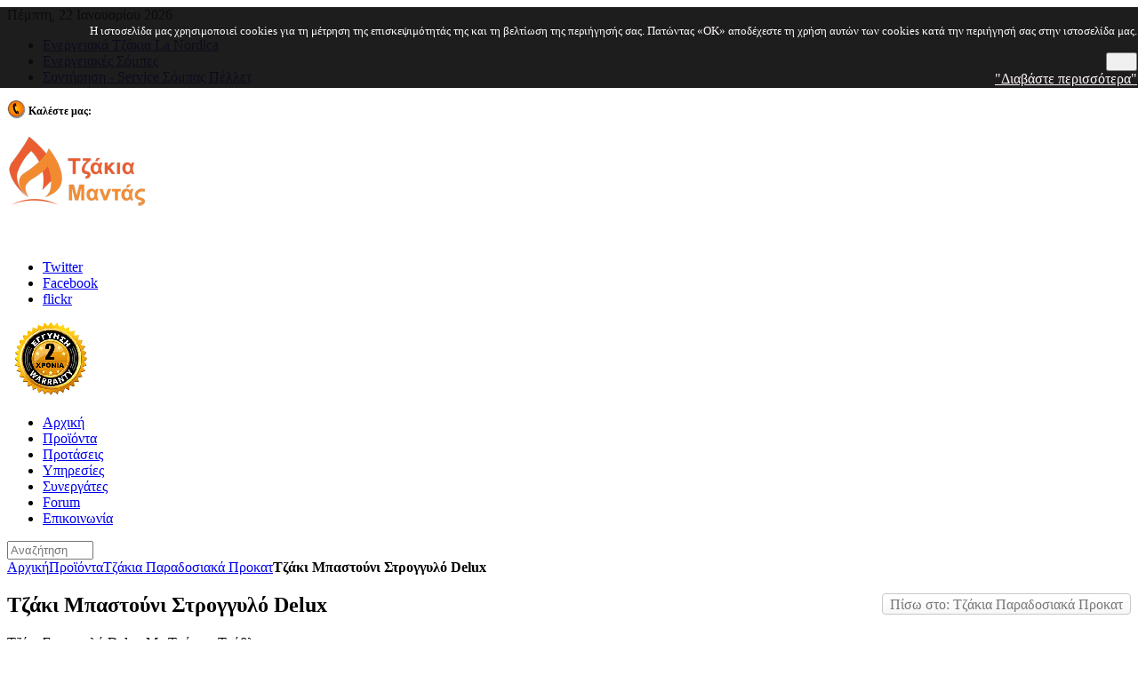

--- FILE ---
content_type: text/html; charset=utf-8
request_url: https://www.tzakiamantas.gr/products/paradosiaka-tzakia-pyrotoyvlo/tzaki-stogkilo-pyrotoyblo-delux-detail.html
body_size: 12149
content:
<!DOCTYPE HTML>
<html lang="el-gr" dir="ltr">

<head>
<meta name="viewport" content="initial-scale=1">
<meta charset="utf-8" />
<meta http-equiv="X-UA-Compatible" content="IE=edge,chrome=1">
<base href="https://www.tzakiamantas.gr/products/paradosiaka-tzakia-pyrotoyvlo/tzaki-stogkilo-pyrotoyblo-delux-detail.html" />
	<meta name="keywords" content="Τζάκι,Μπαστούνι,Στρογγυλό,Delux,παραδοσιαλό,mantas,tzakia" />
	<meta name="title" content="Τζάκι Μπαστούνι Στρογγυλό Delux" />
	<meta name="description" content="Τζάκι Πυρότουβλο Μπαστούνι Στρογγυλό Delux Μαντάς" />
	<meta name="generator" content="Joomla! - Open Source Content Management" />
	<title>Τζάκια Παραδοσιακά Προκατ: Τζάκι Μπαστούνι Στρογγυλό Delux</title>
	<link href="https://www.tzakiamantas.gr/products/paradosiaka-tzakia-pyrotoyvlo/tzaki-stogkilo-pyrotoyblo-delux-detail.html" rel="canonical" />
	<link href="/templates/yoo_quantum/favicon.ico" rel="shortcut icon" type="image/vnd.microsoft.icon" />
	<link href="/components/com_virtuemart/assets/css/vm-ltr-common.css?vmver=ba3df391" rel="stylesheet" type="text/css" />
	<link href="/components/com_virtuemart/assets/css/vm-ltr-site.css?vmver=ba3df391" rel="stylesheet" type="text/css" />
	<link href="/components/com_virtuemart/assets/css/vm-ltr-reviews.css?vmver=ba3df391" rel="stylesheet" type="text/css" />
	<link href="/components/com_virtuemart/assets/css/jquery.fancybox-1.3.4.css?vmver=ba3df391" rel="stylesheet" type="text/css" />
	<link href="/cache/template/bootstrap-d4a34c4b.css" rel="stylesheet" type="text/css" />
	<link href="/media/system/css/calendar-jos.css?b30c0b58156df23e9c79ee4e1f8c8fb0" rel="stylesheet" title="Πράσινο" media="all" type="text/css" />
	<link href="https://www.tzakiamantas.gr/modules/mod_cf_filtering/assets/style.css" rel="stylesheet" type="text/css" />
	<link href="/cache/widgetkit/widgetkit-2ae3006c.css" rel="stylesheet" type="text/css" />
	<link href="https://www.tzakiamantas.gr/modules/mod_socialsharebuttons/style/style.css" rel="stylesheet" type="text/css" />
	<link href="https://www.tzakiamantas.gr/plugins/system/fmalertcookies/assets/css/bootstrap.min.css" rel="stylesheet" type="text/css" />
	<link href="https://www.tzakiamantas.gr/plugins/system/fmalertcookies/assets/css/custom.css" rel="stylesheet" type="text/css" />
	<script type="application/json" class="joomla-script-options new">{"csrf.token":"c8959a35a968f1d4a1677dba5c64ea18","system.paths":{"root":"","base":""},"joomla.jtext":{"MOD_CF_FILTERING_INVALID_CHARACTER":"\u039c\u03b7 \u03ad\u03b3\u03ba\u03c5\u03c1\u03b7 \u03b5\u03b9\u03c3\u03b1\u03b3\u03c9\u03b3\u03ae. \u03a7\u03c1\u03b7\u03c3\u03b9\u03bc\u03bf\u03c0\u03bf\u03b9\u03ae\u03c3\u03c4\u03b5 \u03bc\u03cc\u03bd\u03bf\u03bd \u03b1\u03c1\u03b9\u03b8\u03bc\u03bf\u03cd\u03c2","MOD_CF_FILTERING_PRICE_MIN_PRICE_CANNOT_EXCEED_MAX_PRICE":"MOD_CF_FILTERING_PRICE_MIN_PRICE_CANNOT_EXCEED_MAX_PRICE","MOD_CF_FILTERING_MIN_CHARACTERS_LIMIT":"Please enter at least 2 characters"},"system.keepalive":{"interval":3540000,"uri":"\/component\/ajax\/?format=json"}}</script>
	<script src="/cache/template/jquery.min-99cbe6a1.js?b30c0b58156df23e9c79ee4e1f8c8fb0" type="text/javascript"></script>
	<script src="/cache/template/jquery-noconflict-5eb93437.js?b30c0b58156df23e9c79ee4e1f8c8fb0" type="text/javascript"></script>
	<script src="/cache/template/jquery-migrate.min-382304cb.js?b30c0b58156df23e9c79ee4e1f8c8fb0" type="text/javascript"></script>
	<script src="/components/com_virtuemart/assets/js/fancybox/jquery.fancybox-1.3.4.2.pack.js?vmver=1.3.4.2" type="text/javascript"></script>
	<script src="/media/system/js/core.js?b30c0b58156df23e9c79ee4e1f8c8fb0" type="text/javascript"></script>
	<script src="/media/system/js/mootools-core.js?b30c0b58156df23e9c79ee4e1f8c8fb0" type="text/javascript"></script>
	<script src="/media/system/js/mootools-more.js?b30c0b58156df23e9c79ee4e1f8c8fb0" type="text/javascript"></script>
	<script src="/media/system/js/calendar.js?b30c0b58156df23e9c79ee4e1f8c8fb0" type="text/javascript"></script>
	<script src="/media/system/js/calendar-setup.js?b30c0b58156df23e9c79ee4e1f8c8fb0" type="text/javascript"></script>
	<script src="https://www.tzakiamantas.gr/modules/mod_cf_filtering/assets/general.js" type="text/javascript"></script>
	<script src="https://www.tzakiamantas.gr/media/system/js/modal.js" type="text/javascript"></script>
	<script src="https://www.tzakiamantas.gr/modules/mod_cf_filtering/assets/slider.js" type="text/javascript"></script>
	<script src="https://www.tzakiamantas.gr/modules/mod_cf_filtering/assets/drag_refactor.js" type="text/javascript"></script>
	<!--[if lt IE 9]><script src="/media/system/js/polyfill.event.js?b30c0b58156df23e9c79ee4e1f8c8fb0" type="text/javascript"></script><![endif]-->
	<script src="/media/system/js/keepalive.js?b30c0b58156df23e9c79ee4e1f8c8fb0" type="text/javascript"></script>
	<script src="/cache/widgetkit/widgetkit-fce57dec.js" type="text/javascript"></script>
	<script type="text/javascript">
//<![CDATA[ 
if (typeof Virtuemart === "undefined"){
	var Virtuemart = {};}
var vmSiteurl = 'https://www.tzakiamantas.gr/' ;
Virtuemart.vmSiteurl = vmSiteurl;
var vmLang = '&lang=el';
Virtuemart.vmLang = vmLang; 
var vmLangTag = 'el';
Virtuemart.vmLangTag = vmLangTag;
var Itemid = '&Itemid=2';
Virtuemart.addtocart_popup = "1" ; 
var vmCartError = Virtuemart.vmCartError = "Υπήρξε σφάλμα κατά την ανανέωση του καλαθιού σας.";
var usefancy = true; //]]>
Calendar._DN = ["\u039a\u03c5\u03c1\u03b9\u03b1\u03ba\u03ae","\u0394\u03b5\u03c5\u03c4\u03ad\u03c1\u03b1","\u03a4\u03c1\u03af\u03c4\u03b7","\u03a4\u03b5\u03c4\u03ac\u03c1\u03c4\u03b7","\u03a0\u03ad\u03bc\u03c0\u03c4\u03b7","\u03a0\u03b1\u03c1\u03b1\u03c3\u03ba\u03b5\u03c5\u03ae","\u03a3\u03ac\u03b2\u03b2\u03b1\u03c4\u03bf","\u039a\u03c5\u03c1\u03b9\u03b1\u03ba\u03ae"]; Calendar._SDN = ["\u039a\u03c5\u03c1","\u0394\u03b5\u03c5","\u03a4\u03c1\u03b9","\u03a4\u03b5\u03c4","\u03a0\u03b5\u03bc","\u03a0\u03b1\u03c1","\u03a3\u03b1\u03b2","\u039a\u03c5\u03c1"]; Calendar._FD = 0; Calendar._MN = ["\u0399\u03b1\u03bd\u03bf\u03c5\u03ac\u03c1\u03b9\u03bf\u03c2","\u03a6\u03b5\u03b2\u03c1\u03bf\u03c5\u03ac\u03c1\u03b9\u03bf\u03c2","\u039c\u03ac\u03c1\u03c4\u03b9\u03bf\u03c2","\u0391\u03c0\u03c1\u03af\u03bb\u03b9\u03bf\u03c2","\u039c\u03b1\u03ca\u03bf\u03c2","\u0399\u03bf\u03cd\u03bd\u03b9\u03bf\u03c2","\u0399\u03bf\u03cd\u03bb\u03b9\u03bf\u03c2","\u0391\u03cd\u03b3\u03bf\u03c5\u03c3\u03c4\u03bf\u03c2","\u03a3\u03b5\u03c0\u03c4\u03ad\u03bc\u03b2\u03c1\u03b9\u03bf\u03c2","\u039f\u03ba\u03c4\u03ce\u03b2\u03c1\u03b9\u03bf\u03c2","\u039d\u03bf\u03ad\u03bc\u03b2\u03c1\u03b9\u03bf\u03c2","\u0394\u03b5\u03ba\u03ad\u03bc\u03b2\u03c1\u03b9\u03bf\u03c2"]; Calendar._SMN = ["\u0399\u03b1\u03bd","\u03a6\u03b5\u03b2","\u039c\u03b1\u03c1","\u0391\u03c0\u03c1","\u039c\u03ac\u03b9","\u0399\u03bf\u03c5\u03bd","\u0399\u03bf\u03c5\u03bb","\u0391\u03c5\u03b3","\u03a3\u03b5\u03c0","\u039f\u03ba\u03c4","\u039d\u03bf\u03b5","\u0394\u03b5\u03ba"]; Calendar._TT = {"INFO":"\u03a0\u03bb\u03b7\u03c1\u03bf\u03c6\u03bf\u03c1\u03af\u03b5\u03c2 \u03b3\u03b9\u03b1 \u03c4\u03bf \u0397\u03bc\u03b5\u03c1\u03bf\u03bb\u03cc\u03b3\u03b9\u03bf","ABOUT":"DHTML Date\/Time Selector\n(c) dynarch.com 20022005 \/ Author: Mihai Bazon\nFor latest version visit: http:\/\/www.dynarch.com\/projects\/calendar\/\nDistributed under GNU LGPL.  See http:\/\/gnu.org\/licenses\/lgpl.html for details.\n\n\u0395\u03c0\u03b9\u03bb\u03bf\u03b3\u03ae \u03b7\u03bc\u03b5\u03c1\u03bf\u03bc\u03b7\u03bd\u03af\u03b1\u03c2:\n- \u03a7\u03c1\u03b7\u03c3\u03b9\u03bc\u03bf\u03c0\u03bf\u03b9\u03ae\u03c3\u03c4\u03b5 \u03c4\u03b1 \u03ba\u03bf\u03c5\u03bc\u03c0\u03b9\u03ac \u00ab \u03ba\u03b1\u03b9 \u00bb \u03b3\u03b9\u03b1 \u03bd\u03b1 \u03b5\u03c0\u03b9\u03bb\u03ad\u03be\u03b5\u03c4\u03b5 \u03ad\u03c4\u03bf\u03c2\n- \u03a7\u03c1\u03b7\u03c3\u03b9\u03bc\u03bf\u03c0\u03bf\u03b9\u03ae\u03c3\u03c4\u03b5 \u03c4\u03b1 \u03c0\u03bb\u03ae\u03ba\u03c4\u03c1\u03b1 < \u03ba\u03b1\u03b9 > \u03b3\u03b9\u03b1 \u03bd\u03b1 \u03b5\u03c0\u03b9\u03bb\u03ad\u03be\u03b5\u03c4\u03b5 \u03bc\u03ae\u03bd\u03b1\n- \u039a\u03c1\u03b1\u03c4\u03ae\u03c3\u03c4\u03b5 \u03c4\u03bf \u03c0\u03bb\u03ae\u03ba\u03c4\u03c1\u03bf \u03c4\u03bf\u03c5 \u03c0\u03bf\u03bd\u03c4\u03b9\u03ba\u03b9\u03bf\u03cd \u03c0\u03b1\u03c4\u03b7\u03bc\u03ad\u03bd\u03bf \u03c0\u03ac\u03bd\u03c9 \u03c3\u03b5 \u03bf\u03c0\u03bf\u03b9\u03bf\u03b4\u03ae\u03c0\u03bf\u03c4\u03b5 \u03b1\u03c0\u03cc \u03c4\u03b1 \u03c0\u03c1\u03bf\u03b7\u03b3\u03bf\u03cd\u03bc\u03b5\u03bd\u03b1 \u03ba\u03bf\u03c5\u03bc\u03c0\u03b9\u03ac \u03b3\u03b9\u03b1 \u03c4\u03b1\u03c7\u03cd\u03c4\u03b5\u03c1\u03b7 \u03b5\u03c0\u03b9\u03bb\u03bf\u03b3\u03ae.","ABOUT_TIME":"\n\nTime selection:\n Click on any of the time parts to increase it\n or Shiftclick to decrease it\n or click and drag for faster selection.","PREV_YEAR":"\u039a\u03ac\u03bd\u03c4\u03b5 \u03ba\u03bb\u03b9\u03ba \u03b3\u03b9\u03b1 \u03bd\u03b1 \u03bc\u03b5\u03c4\u03b1\u03c6\u03b5\u03c1\u03b8\u03b5\u03af\u03c4\u03b5 \u03c3\u03c4\u03bf \u03c0\u03c1\u03bf\u03b7\u03b3\u03bf\u03cd\u03bc\u03b5\u03bd\u03bf \u03ad\u03c4\u03bf\u03c2. \u039a\u03c1\u03b1\u03c4\u03ae\u03c3\u03c4\u03b5 \u03c4\u03bf \u03c0\u03bb\u03ae\u03ba\u03c4\u03c1\u03bf \u03c0\u03bf\u03c5 \u03c0\u03bf\u03bd\u03c4\u03b9\u03ba\u03b9\u03bf\u03cd \u03c0\u03b1\u03c4\u03b7\u03bc\u03ad\u03bd\u03bf \u03b3\u03b9\u03b1 \u03bd\u03b1 \u03b5\u03bc\u03c6\u03b1\u03bd\u03b9\u03c3\u03c4\u03b5\u03af \u03bb\u03af\u03c3\u03c4\u03b1 \u03bc\u03b5 \u03c4\u03b1 \u03ad\u03c4\u03b7.","PREV_MONTH":"\u039a\u03ac\u03bd\u03c4\u03b5 \u03ba\u03bb\u03b9\u03ba \u03b3\u03b9\u03b1 \u03bd\u03b1 \u03bc\u03b5\u03c4\u03b1\u03c6\u03b5\u03c1\u03b8\u03b5\u03af\u03c4\u03b5 \u03c3\u03c4\u03bf\u03bd \u03c0\u03c1\u03bf\u03b7\u03b3\u03bf\u03cd\u03bc\u03b5\u03bd\u03bf \u03bc\u03ae\u03bd\u03b1. \u039a\u03c1\u03b1\u03c4\u03ae\u03c3\u03c4\u03b5 \u03c4\u03bf \u03c0\u03bb\u03ae\u03ba\u03c4\u03c1\u03bf \u03c0\u03bf\u03c5 \u03c0\u03bf\u03bd\u03c4\u03b9\u03ba\u03b9\u03bf\u03cd \u03c0\u03b1\u03c4\u03b7\u03bc\u03ad\u03bd\u03bf \u03b3\u03b9\u03b1 \u03bd\u03b1 \u03b5\u03bc\u03c6\u03b1\u03bd\u03b9\u03c3\u03c4\u03b5\u03af \u03bb\u03af\u03c3\u03c4\u03b1 \u03bc\u03b5 \u03c4\u03bf\u03c5\u03c2 \u03bc\u03ae\u03bd\u03b5\u03c2.","GO_TODAY":"\u039c\u03b5\u03c4\u03b1\u03c6\u03b5\u03c1\u03b8\u03b5\u03af\u03c4\u03b5 \u03c3\u03c4\u03b7 \u03c3\u03b7\u03bc\u03b5\u03c1\u03b9\u03bd\u03ae \u03b7\u03bc\u03ad\u03c1\u03b1","NEXT_MONTH":"\u039a\u03ac\u03bd\u03c4\u03b5 \u03ba\u03bb\u03b9\u03ba \u03b3\u03b9\u03b1 \u03bd\u03b1 \u03bc\u03b5\u03c4\u03b1\u03c6\u03b5\u03c1\u03b8\u03b5\u03af\u03c4\u03b5 \u03c3\u03c4\u03bf\u03bd \u03b5\u03c0\u03cc\u03bc\u03b5\u03bd\u03bf \u03bc\u03ae\u03bd\u03b1. \u039a\u03c1\u03b1\u03c4\u03ae\u03c3\u03c4\u03b5 \u03c4\u03bf \u03c0\u03bb\u03ae\u03ba\u03c4\u03c1\u03bf \u03c0\u03bf\u03c5 \u03c0\u03bf\u03bd\u03c4\u03b9\u03ba\u03b9\u03bf\u03cd \u03c0\u03b1\u03c4\u03b7\u03bc\u03ad\u03bd\u03bf \u03b3\u03b9\u03b1 \u03bd\u03b1 \u03b5\u03bc\u03c6\u03b1\u03bd\u03b9\u03c3\u03c4\u03b5\u03af \u03bb\u03af\u03c3\u03c4\u03b1 \u03bc\u03b5 \u03c4\u03bf\u03c5\u03c2 \u03bc\u03ae\u03bd\u03b5\u03c2.","SEL_DATE":"\u0395\u03c0\u03b9\u03bb\u03ad\u03be\u03c4\u03b5 \u03b7\u03bc\u03b5\u03c1\u03bf\u03bc\u03b7\u03bd\u03af\u03b1.","DRAG_TO_MOVE":"\u039c\u03b5\u03c4\u03b1\u03ba\u03b9\u03bd\u03ae\u03c3\u03c4\u03b5 \u03c3\u03cd\u03c1\u03bf\u03bd\u03c4\u03b1\u03c2","PART_TODAY":" \u03a3\u03ae\u03bc\u03b5\u03c1\u03b1 ","DAY_FIRST":"\u0395\u03bc\u03c6\u03ac\u03bd\u03b9\u03c3\u03b5 \u03c0\u03c1\u03ce\u03c4\u03b7 \u03c4\u03b7 %s","WEEKEND":"0,6","CLOSE":"\u039a\u03bb\u03b5\u03af\u03c3\u03b9\u03bc\u03bf","TODAY":"\u03a3\u03ae\u03bc\u03b5\u03c1\u03b1","TIME_PART":"\u0391\u03bb\u03bb\u03ac\u03be\u03c4\u03b5 \u03c4\u03b7\u03bd \u03c4\u03b9\u03bc\u03ae \u03c3\u03cd\u03c1\u03bf\u03bd\u03c4\u03b1\u03c2 \u03ae \u03ba\u03ac\u03bd\u03bf\u03bd\u03c4\u03b1\u03c2 (Shift-)\u03ba\u03bb\u03b9\u03ba.","DEF_DATE_FORMAT":"%Y%m%d","TT_DATE_FORMAT":"%a, %b %e","WK":"\u03b5\u03b2\u03b4","TIME":"\u038f\u03c1\u03b1:"};
		if(typeof customFiltersProp=="undefined")customFiltersProp=new Array();
		customFiltersProp[144]={base_url:'https://www.tzakiamantas.gr/',Itemid:'443',component_base_url:'/2014-09-19-09-47-17/',cf_direction:'ltr',results_trigger:'sel',results_wrapper:'bd_results',loadModule:'1',parent_link:'0',mod_type:'filtering',use_ajax_spinner:'0',use_results_ajax_spinner:'0',results_loading_mode:'ajax',category_flt_parent_link:'0'};window.addEvent('domready',function(){customFilters.keyword_search_clear_filters_on_new_search=1; 
								 var myFiltervirtuemart_manufacturer_id = new CfElementFilter('cf_smartSearch_virtuemart_manufacturer_id_144', '#cf_list_virtuemart_manufacturer_id_144 li',{
								  	module_id:144,
								  	isexpanable_tree:0,
								  	filter_key:'virtuemart_manufacturer_id'
								  });
								customFilters.assignEvents(144);customFilters.addEventTree(144);customFilters.createToggle('virtuemart_manufacturer_id_144','show');});
	</script>

<link rel="apple-touch-icon-precomposed" href="/templates/yoo_quantum/apple_touch_icon.png" />
<link rel="stylesheet" href="/cache/template/template-9fea66e7.css" />
<script src="/cache/template/template-824aba92.js"></script>
</head>

<body id="page" class="page sidebar-a-right sidebar-b-right noblog hassearch " data-config='{"twitter":0,"plusone":0,"facebook":0}'><!--googleoff: all--><div class="cadre_alert_cookies" id="cadre_alert_cookies" style="opacity:0.93;text-align:right;position:fixed;z-index:10000;left: 0;right: 0; margin:0px;"><div class="cadre_inner_alert_cookies" style="display: inline-block;width: 100%;margin:auto;max-width:100%;background-color: #0d0c0c;border: 0px solid #eeeeee;"><div class="cadre_inner_texte_alert_cookies" style="display: inline-block;padding:1px;color: #fffafa"><div class="cadre_texte pull-left"><p style="text-align: right;"><span style="font-size: 10pt;">&Eta; &iota;&sigma;&tau;&omicron;&sigma;&epsilon;&lambda;ί&delta;&alpha; &mu;&alpha;&sigmaf; &chi;&rho;&eta;&sigma;&iota;&mu;&omicron;&pi;&omicron;&iota;&epsilon;ί cookies &gamma;&iota;&alpha; &tau;&eta; &mu;έ&tau;&rho;&eta;&sigma;&eta; &tau;&eta;&sigmaf; &epsilon;&pi;&iota;&sigma;&kappa;&epsilon;&psi;&iota;&mu;ό&tau;&eta;&tau;ά&sigmaf; &tau;&eta;&sigmaf; &kappa;&alpha;&iota; &tau;&eta; &beta;&epsilon;&lambda;&tau;ί&omega;&sigma;&eta; &tau;&eta;&sigmaf; &pi;&epsilon;&rho;&iota;ή&gamma;&eta;&sigma;ή&sigmaf; &sigma;&alpha;&sigmaf;. &Pi;&alpha;&tau;ώ&nu;&tau;&alpha;&sigmaf; &laquo;OK&raquo; &alpha;&pi;&omicron;&delta;έ&chi;&epsilon;&sigma;&tau;&epsilon; &tau;&eta; &chi;&rho;ή&sigma;&eta; &alpha;&upsilon;&tau;ώ&nu; &tau;&omega;&nu; cookies &kappa;&alpha;&tau;ά &tau;&eta;&nu; &pi;&epsilon;&rho;&iota;ή&gamma;&eta;&sigma;ή &sigma;&alpha;&sigmaf; &sigma;&tau;&eta;&nu; &iota;&sigma;&tau;&omicron;&sigma;&epsilon;&lambda;ί&delta;&alpha; &mu;&alpha;&sigmaf;.</span></p></div><div class="cadre_bouton pull-left"><div class="pull-left  col-sm-6 btn_close" style="margin:0;text-align:right"><button onclick="CloseCadreAlertCookie();" style="color:#eeeeee" class="btn btn-primary btn-small popup-modal-dismiss">OK</button></div><div class="pull-left  col-sm-6 btn_readmore" style="margin:0;text-align:right"><a style="color:#fff7f7" class="btn btn-warning btn-small read_more" href="/cookie.html#tzakiamantas.gr">"Διαβάστε περισσότερα"</a></div></div></div></div></div><!--googleon: all--><script type="text/javascript">/*<![CDATA[*/var name = "fmalertcookies" + "=";var ca = document.cookie.split(";");var acceptCookie = false;for(var i=0; i<ca.length; i++) {var c = ca[i];while (c.charAt(0)==" ") c = c.substring(1);if (c.indexOf(name) == 0){ acceptCookie = true; document.getElementById("cadre_alert_cookies").style.display="none";}}if(!acceptCookie) { ;for(var i=0; i<ca.length; i++) {var c1 = ca[i];document.cookie= c1+'; expires=Thu, 01 Jan 1970 00:00:00 GMT; path=/';}}var d = new Date();d.setTime(d.getTime() + (30*(24*60*60*1000)));var expires_cookie = "expires="+d.toUTCString();function CloseCadreAlertCookie(){document.getElementById('cadre_alert_cookies').style.display='none'; document.cookie='fmalertcookies=true; '+expires_cookie+'; path=/';}/*]]>*/</script>

		
	<div id="block-toolbar"><div>
		
		<div class="wrapper">
		
			<div id="toolbar" class="grid-block">
	
								<div class="float-left">
				
										<time datetime="2026-01-22">Πέμπτη, 22 Ιανουαρίου 2026</time>
									
					<div class="module   deepest">

			<ul class="menu menu-line">
<li class="level1 item80"><a href="/products/energeiaka-tzakia/energeiaka-tzakia-la-nordica" class="level1"><span>Ενεργειακά Τζάκια La Nordica</span></a></li><li class="level1 item259"><a href="/products/energeiakes-sompes-ksyloy" class="level1"><span>Ενεργειακές Σόμπες</span></a></li><li class="level1 item260"><a href="/proionta-tzakiamantas.html" class="level1"><span>Συντήρηση - Service Σόμπας Πέλλετ</span></a></li></ul>		
</div>					
				</div>
									
								<div class="float-right"><div class="module   deepest">

			
<p><strong style="font-size: 11px;"><span style="font-size: 14pt;"><img src="/images/tel1.png" alt="tel1" style="color: inherit; font-size: 13px; font-weight: normal; float: left;" /><span style="font-size: 9pt;">&nbsp;&Kappa;&alpha;&lambda;έ&sigma;&tau;&epsilon; &mu;&alpha;&sigmaf;:&nbsp;<span style="color: #ffffff;">210 2443962</span></span></span></strong></p>		
</div></div>
								
			</div>
		
		</div>
		
	</div></div>
		
	<div id="block-header">
		
		<div class="wrapper">
		
			<header id="header">
	
				<div id="headerbar" class="grid-block">
				
						
					<a id="logo" href="https://www.tzakiamantas.gr">
<p><img src="/images/logo51_lite_79eb8a7ba10401232d4ce081117ff780.png" alt="tzakiamantas.gr" /></p></a>
										
										<div class="left"><div class="module   deepest">

			
<div class="module  deepest">
<p>&nbsp;</p>
<ul class="social">
<li class="twitter"><a href="https://twitter.com/tzakiamantas" target="_blank" rel="noopener noreferrer">Twitter</a></li>
<li class="facebook"><a href="https://www.facebook.com/pages/Mantas-Tzakia/166163366749963" target="_blank" rel="noopener noreferrer">Facebook</a></li>
<li class="flickr"><a href="https://www.flickr.com/photos/httpwwwtzakiamantasgrphotoshtml/" target="_blank" rel="noopener noreferrer">flickr</a></li>
</ul>
</div>		
</div>
<div class="module   deepest">

			
<p>&nbsp;<img src="/images/2-xronia-eggyhsh-1_21fc2bb66ae76e2fd18da954a003b78c.png" alt="2 xronia eggyhsh 1 21fc2bb66ae76e2fd18da954a003b78c" title="&Tau;&zeta;ά&kappa;&iota;&alpha; &Pi;&alpha;&rho;&alpha;&delta;&omicron;&sigma;&iota;&alpha;&kappa;ά &Pi;&upsilon;&rho;ό&tau;&omicron;&upsilon;&beta;&lambda;&omicron; &Mu;&epsilon; 2 &chi;&rho;ό&nu;&iota;&alpha; &epsilon;&gamma;&gamma;ύ&eta;&sigma;&eta;" /></p>		
</div></div>
										
				</div>
	
				<div id="menubar"><div><div class="grid-block">
					
										<nav id="menu"><ul class="menu menu-dropdown">
<li class="level1 item81"><a href="/" title="Tzakiamantas.gr" class="level1"><span>Αρχική</span></a></li><li class="level1 item2 active current"><a href="/products.html" class="zebra level1 active current"><span>Προϊόντα</span></a></li><li class="level1 item3"><a href="/photos.html" class="level1"><span>Προτάσεις</span></a></li><li class="level1 item5"><a href="/services.html" class="level1"><span>Υπηρεσίες</span></a></li><li class="level1 item258"><a href="/web-links.html" class="level1"><span>Συνεργάτες</span></a></li><li class="level1 item158"><a href="/forum/index.html" class="level1"><span>Forum</span></a></li><li class="level1 item4"><a href="/contact.html" class="level1"><span>Επικοινωνία</span></a></li></ul></nav>
						
										<div id="search"><!--BEGIN Search Box -->
<form action="/component/virtuemart/results,1-0.html?search=true&amp;Itemid=2" method="get">
<div class="search">
	<input name="keyword" id="mod_virtuemart_search" maxlength="20" placeholder="Αναζήτηση" class="inputbox" type="text" size="10" /></div>
		<input type="hidden" name="limitstart" value="0" />
		<input type="hidden" name="option" value="com_virtuemart" />
		<input type="hidden" name="view" value="category" />
		<input type="hidden" name="virtuemart_category_id" value="0"/>

	  </form>

<!-- End Search Box --></div>
										
				</div></div></div>
			
							
			</header>
			
		</div>
		
	</div>
	
		
		
		<div id="block-main">
		
		<div id="main" class="wrapper grid-block">
		
			<div id="maininner" class="grid-box">
			
								
								
								<section id="breadcrumbs"><div class="breadcrumbs"><a href="/">Αρχική</a><a href="/products.html">Προϊόντα</a><a href="/products/paradosiaka-tzakia-pyrotoyvlo/results,1-0.html">Τζάκια Παραδοσιακά Προκατ</a><strong>Τζάκι Μπαστούνι Στρογγυλό Delux</strong></div></section>
								
				<section id="content" class="grid-block"><div id="system-message-container">
	</div>


			<div id="bd_results">
			<div id="cf_res_ajax_loader"></div><div class="product-container productdetails-view productdetails">

	
		<div class="back-to-category">
		<a href="/products/paradosiaka-tzakia-pyrotoyvlo/results,1-0.html" class="product-details" title="Τζάκια Παραδοσιακά Προκατ">Πίσω στο: Τζάκια Παραδοσιακά Προκατ</a>
	</div>

		<h1>Τζάκι Μπαστούνι Στρογγυλό Delux</h1>
	
	
	
			<div class="icons">
		<a class="recommened-to-friend" title="Email" href="/products/paradosiaka-tzakia-pyrotoyvlo/tzaki-stogkilo-pyrotoyblo-delux-detail.html?task=recommend&tmpl=component"><img src="/media/system/images/emailButton.png" alt="Email" /></a>		<div class="clear"></div>
		</div>
	
			<div class="product-short-description">
		Τζάκι Στρογγυλό Delux Με Τσέχικα Τούβλα <br />
Διαστάσεις Εσωτερικές 82 Χ 75 Χ 55		</div>
	
	<div class="vm-product-container">
	<div class="vm-product-media-container">
		<div class="main-image">
			<a title="Τζάκι Μπαστούνι Στρογγυλό Delux" rel='vm-additional-images' href="https://www.tzakiamantas.gr/images/stories/virtuemart/product/_________________4e01f146c009e.jpg"><img  src="/images/stories/virtuemart/product/_________________4e01f146c009e.jpg"  alt="Τζάκι Μπαστούνι Στρογγυλό Delux"  /></a><span class="vm-img-desc">Τζάκι Μπαστούνι Στρογγυλό Delux</span>			<div class="clear"></div>
		</div>
			</div>

	<div class="vm-product-details-container">
		<div class="spacer-buy-area">

		
		<div class="product-price" id="productPrice18" data-vm="product-prices">
			<a class="ask-a-question bold" href="/products/paradosiaka-tzakia-pyrotoyvlo/tzaki-stogkilo-pyrotoyblo-delux-detail.html?task=askquestion&tmpl=component" rel="nofollow" >Καλέστε για τιμή</a>
		</div> <div class="clear"></div>	<div class="addtocart-area">
		<form method="post" class="product js-recalculate" action="/products.html" autocomplete="off" >
			<div class="vm-customfields-wrap">
							</div>			
				  <div class="addtocart-bar">
	
    </div>			<input type="hidden" name="option" value="com_virtuemart"/>
			<input type="hidden" name="view" value="cart"/>
			<input type="hidden" name="virtuemart_product_id[]" value="18"/>
			<input type="hidden" name="pname" value="Τζάκι Μπαστούνι Στρογγυλό Delux"/>
			<input type="hidden" name="pid" value="18"/>
			<input type="hidden" name="Itemid" value="2"/>		</form>

	</div>

			<div class="ask-a-question">
				<a class="ask-a-question" href="/products/paradosiaka-tzakia-pyrotoyvlo/tzaki-stogkilo-pyrotoyblo-delux-detail.html?task=askquestion&tmpl=component" rel="nofollow" >Ask a question about this product</a>
			</div>
		
		
		</div>
	</div>
	<div class="clear"></div>


	</div>

			<div class="product-description" >
			<span class="title">Description</span>
	<p style="text-align: left;"><strong><span style="color: #ff6600;">Τζάκι Στρογγυλό Delux</span></strong></p><p style="text-align: left;">Παραδοσιακό τζάκι από πυρότουβλα, με οβάλ σχήμα (στρογγυλό) στην πρόσοψη, κατάλληλο για τοποθέτηση σε γωνία. Μεγάλη εστία καύσης, για άπλετη θέα της φωτιάς.</p><p style="text-align: left;">Διατίθεται σε 4 χρώματα:</p><p style="font-size: 13.63636302947998px; line-height: 18.196969985961914px; text-align: left;">κίτρινο, σοκολατί, λευκό και κόκκινο,</p><p style="font-size: 13.63636302947998px; line-height: 18.196969985961914px; text-align: left;">Οι προκατασκευασμένες ποδιές διατίθενται σε τρεις τύπους:</p><p style="font-size: 13.63636302947998px; line-height: 18.196969985961914px; text-align: left;">Με πυρότουβλα απλά,</p><p style="font-size: 13.63636302947998px; line-height: 18.196969985961914px; text-align: left;">Με πυρότουβλα "πομπέ"</p><p style="font-size: 13.63636302947998px; line-height: 18.196969985961914px; text-align: left;">Με πυρότουβλα "μπαστούνια"</p><p>Τζάκι Στρογγυλό Delux Με Τσέχικα Τούβλα&nbsp;</p><p>Διαστάσεις Εσωτερικές 82 Χ 75 Χ 55</p><p>&nbsp;ΥΛΙΚΑ ΚΑΤΑΣΚΕΥΗΣ</p><p style="font-size: 13.63636302947998px; line-height: 18.196022033691406px; text-align: left;">1.Πυρότουβλα Τσεχίας REFRASIL</p><p style="font-size: 13.63636302947998px; line-height: 18.196022033691406px; text-align: left;">2.Πυρόχωμα ΜΑΝΤΑΣ</p><p style="font-size: 13.63636302947998px; line-height: 18.196022033691406px; text-align: left;">3.Πυροτσιμέντα ISTRA</p><p style="font-size: 13.63636302947998px; line-height: 18.196022033691406px; text-align: left;">4.Πλέγμα και βέργες Σιδήρου</p><p style="font-size: 13.63636302947998px; line-height: 18.196022033691406px; text-align: left;">ΠΛΗΡΟΦΟΡΙΕΣ</p><p style="font-size: 13.63636302947998px; line-height: 18.196022033691406px; text-align: left;">Όλα τα τζάκια παράγονται χωρίς θήκη για τις στάχτες.</p><p style="font-size: 13.63636302947998px; line-height: 18.196022033691406px; text-align: left;">Αν επιθυμείτε την κατασκευή τους με αυτά πρέπει να το αναφέρετε με την παραγγελία.</p><p style="font-size: 13.63636302947998px; line-height: 18.196022033691406px; text-align: left;">Για την σωστή λειτουργία των τζακιών απαιτείται αεραγωγός κοντά στην εστία, ώστε να διοχετεύεται οξυγόνο προς την εστία.</p><p style="font-size: 13.63636302947998px; line-height: 18.196022033691406px; text-align: left;">Τα τζάκια που κατασκευάζονται με τεσσάρι – εξάρι τούβλο η με άλλου χρώματος τούβλο έχουν διαφορετική τιμή και πρέπει να το αναφέρετε με την παραγγελία. &nbsp;&nbsp;&nbsp;&nbsp;</p><p style="font-size: 13.63636302947998px; line-height: 18.196022033691406px; text-align: left;">Όλα τα τζάκια και οι εστίες tzakiamantas.gr παραδίδονται στο κατάστημα μας και στις τιμές δεν συμπεριλαμβάνεται η τοποθέτηση.</p><p style="font-size: 13.63636302947998px; line-height: 18.196022033691406px; text-align: left;">Όλα τα τζάκια ΜΑΝΤΑΣ παραδίδονται δεμένα σε παλέτα. &nbsp;&nbsp;</p><p style="font-size: 13.63636302947998px; line-height: 18.196022033691406px; text-align: left;">Η μεταφορά και τοποθέτηση όλων τον προϊόντων ΜΑΝΤΑΣ είναι με ευθύνη του πελάτη.</p><p style="font-size: 13.63636302947998px; line-height: 18.196022033691406px; text-align: left;">Στο κατάστημα δύνανται να προτείνει συνεργεία για την τοποθέτηση των προϊόντων tzakiamantas.gr &nbsp;αλλά δεν υποχρεούνται να το πράξουν.</p><p style="font-size: 13.63636302947998px; line-height: 18.196022033691406px; text-align: left;">Το κατάστημα tzakiamantas.gr δύνανται να προτείνει μεταφορείς για τη μεταφορά των προϊόντων του , αλλά δεν υποχρεούνται να το πράξει.</p><p style="font-size: 13.63636302947998px; line-height: 18.196022033691406px; text-align: left;">Σε κάθε περίπτωση, μεταφορά και τοποθέτηση επιβαρύνουν τον αγοραστή και μόνο.</p><p style="font-size: 13.63636302947998px; line-height: 18.196022033691406px; text-align: left;">ΣΥΜΒΟΥΛΕΣ</p><p style="font-size: 13.63636302947998px; line-height: 18.196022033691406px; text-align: left;">Στις καμινάδες των τζακιών tzakiamantas.gr η εταιρία συνιστά καμινάδες με εσωτερικό στρογγυλό και όχι μικρότερη από Φ230.</p><p style="font-size: 13.63636302947998px; line-height: 18.196022033691406px; text-align: left;">Μην φτιάχνετε καμινάδες με μεγαλύτερη από 45 &nbsp;μοίρες.</p><p style="font-size: 13.63636302947998px; line-height: 18.196022033691406px; text-align: left;">Μην φτιάχνετε καμινάδες με περισσότερο από 2 γωνίες</p><p style="font-size: 13.63636302947998px; line-height: 18.196022033691406px; text-align: left;">Μετρήστε πρώτα τον χώρο σας και μετά ξεκινήστε την αναζήτηση τζακιού</p><p style="font-size: 13.63636302947998px; line-height: 18.196022033691406px; text-align: left;"><span style="font-size: 11pt; line-height: 16.363636016845703px; font-family: Calibri, sans-serif;">Η κάτοψη του χώρου σας είναι χρήσιμη. Φέρτε την μαζί σας&nbsp;</span></p>		</div>
	
	
<div class="customer-reviews">	<h4>Γνώμες πελατών</h4>

	<div class="list-reviews">
					<span class="step">There are yet no reviews for this product.</span>
					<div class="clear"></div>
	</div>
</div> <script   id="popups-js" type="text/javascript" >//<![CDATA[ 
jQuery(document).ready(function($) {
		
    		$('a.ask-a-question, a.printModal, a.recommened-to-friend, a.manuModal').click(function(event){
		      event.preventDefault();
		      $.facebox({
		        ajax: $(this).attr('href'),
		        rev: 'iframe|550|550'
		        });
		      });
    		
	}); //]]>
</script><script   id="imagepopup-js" type="text/javascript" >//<![CDATA[ 
jQuery(document).ready(function() {
	Virtuemart.updateImageEventListeners()
});
Virtuemart.updateImageEventListeners = function() {
	jQuery("a[rel=vm-additional-images]").fancybox({
		"titlePosition" 	: "inside",
		"transitionIn"	:	"elastic",
		"transitionOut"	:	"elastic"
	});
	jQuery(".additional-images a.product-image.image-0").removeAttr("rel");
	jQuery(".additional-images img.product-image").click(function() {
		jQuery(".additional-images a.product-image").attr("rel","vm-additional-images" );
		jQuery(this).parent().children("a.product-image").removeAttr("rel");
		var src = jQuery(this).parent().children("a.product-image").attr("href");
		jQuery(".main-image img").attr("src",src);
		jQuery(".main-image img").attr("alt",this.alt );
		jQuery(".main-image a").attr("href",src );
		jQuery(".main-image a").attr("title",this.alt );
		jQuery(".main-image .vm-img-desc").html(this.alt);
		}); 
	} //]]>
</script></div></div></section>
				
				
				
			</div>
			
						<aside id="sidebar-a" class="grid-box"><div class="grid-box width100 grid-v"><div class="module mod-glass ">
	<div class="deepest">

				
				<div id="cf_wrapp_all_144" class="cf_wrapp_all">
	<div id="cf_ajax_loader_144"></div>
	<form method="get" action="/2014-09-19-09-47-17/"
		class="cf_formstyle-glass" id="cf_form_144">
	 
	<div class="cf_flt_wrapper  cf_flt_wrapper_id_144 cf_flt_wrapper_ltr"
			id="cf_flt_wrapper_virtuemart_manufacturer_id_144" role="presentation">
	
	        		<div class="cf_flt_header" id="cfhead_virtuemart_manufacturer_id_144" role="tab">
			<div class="headexpand headexpand_show" id="headexpand_virtuemart_manufacturer_id_144"></div>
			<span class="cf_flt_header_text">Κατασκευαστής</span>
		</div>		
		
				
				<div class="cf_wrapper_inner" id="cf_wrapper_inner_virtuemart_manufacturer_id_144" role="tabpanel">
			<input type="text" class="cf_smart_search" id="cf_smartSearch_virtuemart_manufacturer_id_144" placeholder="Αναζήτησε στις επιλογές"  maxlength="150"/><ul class="cf_filters_list" id="cf_list_virtuemart_manufacturer_id_144"><li >
										 <label class=" cf_sel_opt cf_clear" for="virtuemart_manufacturer_id_144_elid"><input  type="radio" name="virtuemart_manufacturer_id[]" class="cf_flt" id="virtuemart_manufacturer_id_144_elid" value=""  checked="checked"/><a href="/2014-09-19-09-47-17/paradosiaka-tzakia-pyrotoyvlo/" class="cf_option cf_sel_opt cf_clear" rel="nofollow" data-module-id="144" id="virtuemart_manufacturer_id_144_elid_a" style="">Οποιαδήποτε Κατασκευαστής</a></label></li><li >
										 <label class="" for="virtuemart_manufacturer_id_144_elid10"><input  type="radio" name="virtuemart_manufacturer_id[]" disabled="disabled"class="cf_flt" id="virtuemart_manufacturer_id_144_elid10" value="10" /><span class="cf_option cf_disabled_opt" > LL Calor</span></label></li><li >
										 <label class="" for="virtuemart_manufacturer_id_144_elid13"><input  type="radio" name="virtuemart_manufacturer_id[]" disabled="disabled"class="cf_flt" id="virtuemart_manufacturer_id_144_elid13" value="13" /><span class="cf_option cf_disabled_opt" >Artel</span></label></li><li >
										 <label class="" for="virtuemart_manufacturer_id_144_elid4"><input  type="radio" name="virtuemart_manufacturer_id[]" disabled="disabled"class="cf_flt" id="virtuemart_manufacturer_id_144_elid4" value="4" /><span class="cf_option cf_disabled_opt" >Edilkamin</span></label></li><li >
										 <label class="" for="virtuemart_manufacturer_id_144_elid12"><input  type="radio" name="virtuemart_manufacturer_id[]" disabled="disabled"class="cf_flt" id="virtuemart_manufacturer_id_144_elid12" value="12" /><span class="cf_option cf_disabled_opt" >Gekas</span></label></li><li >
										 <label class="" for="virtuemart_manufacturer_id_144_elid14"><input  type="radio" name="virtuemart_manufacturer_id[]" disabled="disabled"class="cf_flt" id="virtuemart_manufacturer_id_144_elid14" value="14" /><span class="cf_option cf_disabled_opt" >Juan Panadero</span></label></li><li >
										 <label class="" for="virtuemart_manufacturer_id_144_elid2"><input  type="radio" name="virtuemart_manufacturer_id[]" disabled="disabled"class="cf_flt" id="virtuemart_manufacturer_id_144_elid2" value="2" /><span class="cf_option cf_disabled_opt" >La Nordica Extraflame</span></label></li><li >
										 <label class="" for="virtuemart_manufacturer_id_144_elid5"><input  type="radio" name="virtuemart_manufacturer_id[]" disabled="disabled"class="cf_flt" id="virtuemart_manufacturer_id_144_elid5" value="5" /><span class="cf_option cf_disabled_opt" >M-Design</span></label></li><li >
										 <label class="" for="virtuemart_manufacturer_id_144_elid7"><input  type="radio" name="virtuemart_manufacturer_id[]" disabled="disabled"class="cf_flt" id="virtuemart_manufacturer_id_144_elid7" value="7" /><span class="cf_option cf_disabled_opt" >Metlor</span></label></li><li >
										 <label class="" for="virtuemart_manufacturer_id_144_elid6"><input  type="radio" name="virtuemart_manufacturer_id[]" disabled="disabled"class="cf_flt" id="virtuemart_manufacturer_id_144_elid6" value="6" /><span class="cf_option cf_disabled_opt" >Salgueda</span></label></li><li >
										 <label class="" for="virtuemart_manufacturer_id_144_elid3"><input  type="radio" name="virtuemart_manufacturer_id[]" disabled="disabled"class="cf_flt" id="virtuemart_manufacturer_id_144_elid3" value="3" /><span class="cf_option cf_disabled_opt" >Sasac</span></label></li><li >
										 <label class="" for="virtuemart_manufacturer_id_144_elid9"><input  type="radio" name="virtuemart_manufacturer_id[]" disabled="disabled"class="cf_flt" id="virtuemart_manufacturer_id_144_elid9" value="9" /><span class="cf_option cf_disabled_opt" >Supra</span></label></li><li >
										 <label class="" for="virtuemart_manufacturer_id_144_elid11"><input  type="radio" name="virtuemart_manufacturer_id[]" disabled="disabled"class="cf_flt" id="virtuemart_manufacturer_id_144_elid11" value="11" /><span class="cf_option cf_disabled_opt" >Ελληνικά Τζάκια Ενεργειακά</span></label></li><li >
										 <label class="" for="virtuemart_manufacturer_id_144_elid20"><input  type="radio" name="virtuemart_manufacturer_id[]" disabled="disabled"class="cf_flt" id="virtuemart_manufacturer_id_144_elid20" value="20" /><span class="cf_option cf_disabled_opt" >Θερμική Τσαλίκης</span></label></li><li >
										 <label class="" for="virtuemart_manufacturer_id_144_elid15"><input  type="radio" name="virtuemart_manufacturer_id[]" disabled="disabled"class="cf_flt" id="virtuemart_manufacturer_id_144_elid15" value="15" /><span class="cf_option cf_disabled_opt" >Λέβητες Galan</span></label></li><li >
										 <label class="" for="virtuemart_manufacturer_id_144_elid1"><input  type="radio" name="virtuemart_manufacturer_id[]" class="cf_flt" id="virtuemart_manufacturer_id_144_elid1" value="1" /><a href="/2014-09-19-09-47-17/paradosiaka-tzakia-pyrotoyvlo/tzakia-mantas.html" class="cf_option" rel="" data-module-id="144" id="virtuemart_manufacturer_id_144_elid1_a" style="">Μαντάς Ι. Νικόλαος</a></label><span class="cf_flt_counter">(15)</span></li></ul>		</div>
		</div>
		   <a class="cf_resetAll_link" rel="nofollow" data-module-id="144" href="/2014-09-19-09-47-17/?virtuemart_category_id=34"> 
	       <span class="cf_resetAll_label">Εκκαθάριση Όλων</span>
		</a>
						
						<input type="hidden" name="virtuemart_category_id[0]" value="34" />
					 	<input name="q" type="hidden" value="" />
		 		
		
</form>
	</div>

	</div>
</div></div><div class="grid-box width100 grid-v"><div class="module mod-glass ">
	<div class="deepest">

				
		<h3 class="module-title">Συνδεση</h3>		
	<form class="short style" action="https://www.tzakiamantas.gr/products.html" method="post">

		
		<div class="username">
			<input type="text" name="username" size="18" placeholder="Όνομα Χρήστη" />
		</div>

		<div class="password">
			<input type="password" name="password" size="18" placeholder="Κωδικός" />
		</div>

				<div class="secretkey">
			<input type="text" name="secretkey" tabindex="0" size="18" placeholder="Ιδιωτικό Κλειδί" />
	 	</div>
	 	
				<div class="remember">
						<label for="modlgn-remember-120560472">Να με θυμάσαι</label>
			<input id="modlgn-remember-120560472" type="checkbox" name="remember" value="yes" checked />
		</div>
		
		<div class="button">
			<button value="Σύνδεση" name="Submit" type="submit">Σύνδεση</button>
		</div>

		<ul class="blank">
			<li>
				<a href="/component/users/?view=reset&amp;Itemid=81">Ξεχάσατε τον κωδικό σας;</a>
			</li>
			<li>
				<a href="/component/users/?view=remind&amp;Itemid=81">Ξεχάσατε το όνομα χρήστη;</a>
			</li>
					</ul>

		
		<input type="hidden" name="option" value="com_users" />
		<input type="hidden" name="task" value="user.login" />
		<input type="hidden" name="return" value="aHR0cHM6Ly93d3cudHpha2lhbWFudGFzLmdyL3Byb2R1Y3RzL3BhcmFkb3NpYWthLXR6YWtpYS1weXJvdG95dmxvL3R6YWtpLXN0b2draWxvLXB5cm90b3libG8tZGVsdXgtZGV0YWlsLmh0bWw=" />
		<input type="hidden" name="c8959a35a968f1d4a1677dba5c64ea18" value="1" />	</form>

	<script>
		jQuery(function($){
			$('form.login input[placeholder]').placeholder();
		});
	</script>

	</div>
</div></div><div class="grid-box width100 grid-v"><div class="module mod-glass ">
	<div class="deepest">

				
		<h3 class="module-title">Online</h3>		
			<p>Αυτήν τη στιγμή επισκέπτονται τον ιστότοπό μας 229&#160;επισκέπτες και κανένα μέλος</p>


	</div>
</div></div><div class="grid-box width100 grid-v"><div class="module mod-glass ">
	<div class="deepest">

				
		<h3 class="module-title">MaDTeCH</h3>		<div class="random-imagestyle-glass">
<a href="https://www.madtech.gr/&quot; target=&quot;_blank&quot;">
	<img src="/images/madtech/MADTECH_20BANNER_9f8fda17a185ff4bd38274ae97e57096.jpg" alt="MADTECH_20BANNER_9f8fda17a185ff4bd38274ae97e57096.jpg" width="167" height="293" /></a>
</div>

	</div>
</div></div></aside>
						
			
		</div>
		
	</div>
		
		<div id="block-bottom"><div>
			
				<section id="bottom-a" class="wrapper grid-block"><div class="grid-box width100 grid-h"><div class="module mod-box  deepest">

	<div class="badge badge-hot"></div>	<h3 class="module-title">Τζάκια Μαντάς Νέα στο Twitter</h3>	Twitter response: "Could not authenticate you."		
</div></div></section>
				
				<section id="bottom-b" class="wrapper grid-block"><div class="grid-box width100 grid-h"><div class="module mod-box  deepest">

			
<!-- Social Share Buttons | Powered by <a href="//e-max.it/posizionamento-siti-web" title="ottimizzazione siti web" target="_blank" rel="nofollow">incrementa il tuo traffico web con e-max.it</a> --><div class="social-share-button-modstyle-box">
    <div class="social-share-button-mod-fbl"><div id="fb-root"></div>
            <script>(function(d, s, id) {
            var js, fjs = d.getElementsByTagName(s)[0];
            if (d.getElementById(id)) return;
            js = d.createElement(s); js.id = id;
            js.src = "//connect.facebook.net/el_GR/sdk.js#xfbml=1&version=v2.8&";
            fjs.parentNode.insertBefore(js, fjs);
            }(document, 'script', 'facebook-jssdk'));</script>
                <div class="fb-like" 
                data-href="https://www.tzakiamantas.gr/products/paradosiaka-tzakia-pyrotoyvlo/tzaki-stogkilo-pyrotoyblo-delux-detail.html" 
                data-layout="button_count" 
                data-show-faces="false" 
                data-width="100" 
                data-colorscheme="light" data-action="like" ></div></div>
            <div class="social-share-button-mod-tw">
            <a href="//twitter.com/share" class="twitter-share-button" data-url="https://www.tzakiamantas.gr/products/paradosiaka-tzakia-pyrotoyvlo/tzaki-stogkilo-pyrotoyblo-delux-detail.html" data-text="&Tau;&zeta;ά&kappa;&iota;&alpha; &Pi;&alpha;&rho;&alpha;&delta;&omicron;&sigma;&iota;&alpha;&kappa;ά &Pi;&rho;&omicron;&kappa;&alpha;&tau;: &Tau;&zeta;ά&kappa;&iota; &Mu;&pi;&alpha;&sigma;&tau;&omicron;ύ&nu;&iota; &Sigma;&tau;&rho;&omicron;&gamma;&gamma;&upsilon;&lambda;ό Delux" data-count="horizontal" data-via="" data-lang="en">Tweet</a><script type="text/javascript" src="//platform.twitter.com/widgets.js"></script>
            </div>
            
            <div class="social-share-button-mod-lin">
            <script type="text/javascript" src="//platform.linkedin.com/in.js"></script><script type="in/share" data-url="https://www.tzakiamantas.gr/products/paradosiaka-tzakia-pyrotoyvlo/tzaki-stogkilo-pyrotoyblo-delux-detail.html" data-counter="right"></script>
            </div>
            
            <div class="social-share-button-mod-gone">
            <!-- Place this tag in your head or just before your close body tag -->
            <script type="text/javascript" src="//apis.google.com/js/plusone.js"> {lang: 'en'}</script>
            <!-- Place this tag where you want the +1 button to render -->
            <g:plusone size="medium" href="https://www.tzakiamantas.gr/products/paradosiaka-tzakia-pyrotoyvlo/tzaki-stogkilo-pyrotoyblo-delux-detail.html"></g:plusone>
            </div>
            </div>
<div style="clear:both;"></div>
<div style="text-align:right;"><a href="//e-max.it/posizionamento-siti-web/kickstart" title="e-max.it: posizionamento siti web" target="_blank" rel="nofollow"><img src="/modules/mod_socialsharebuttons/assets/img/primi_sui_motori.png" alt="primi sui motori con e-max.it" width="12" height="12" style="vertical-align:middle;" /></a></div><!-- Social Share Buttons | Powered by <a href="//e-max.it/posizionamento-siti-web/socialize" title="social media marketing" target="_blank" rel="nofollow">e-max.it: sem e smm</a> --><div style="clear:both;"></div>		
</div></div></section>
		
	</div></div>
		
		<div id="block-footer">
	
		<div class="wrapper">
			
			<footer id="footer" class="grid-block">
	
								<a id="totop-scroller" href="#page"></a>
								
				<div class="module   deepest">

			<ul class="menu menu-line">
<li class="level1 item81"><a href="/" title="Tzakiamantas.gr" class="level1"><span>Αρχική</span></a></li><li class="level1 item2 active current"><a href="/products.html" class="zebra level1 active current"><span>Προϊόντα</span></a></li><li class="level1 item3"><a href="/photos.html" class="level1"><span>Προτάσεις</span></a></li><li class="level1 item5"><a href="/services.html" class="level1"><span>Υπηρεσίες</span></a></li><li class="level1 item258"><a href="/web-links.html" class="level1"><span>Συνεργάτες</span></a></li><li class="level1 item158"><a href="/forum/index.html" class="level1"><span>Forum</span></a></li><li class="level1 item4"><a href="/contact.html" class="level1"><span>Επικοινωνία</span></a></li></ul>		
</div>
<div class="module   deepest">

			<ul class="menu menu-line">
<li class="level1 item1163"><a href="/cookie.html" class="level1"><span>Cookie policy</span></a></li></ul>		
</div>
<div class="module   deepest">

			
<p><span style="font-family: 'times new roman', times; font-size: 10pt;">Copyright &copy; 2014 MaDTeCH <a href="https://www.tzakiamantas.gr/">&Epsilon;&nu;&epsilon;&rho;&gamma;&epsilon;&iota;&alpha;&kappa;ά &Tau;&zeta;ά&kappa;&iota;&alpha; - &Epsilon;&nu;&epsilon;&rho;&gamma;&epsilon;&iota;&alpha;&kappa;έ&sigmaf; &Sigma;ό&mu;&pi;&epsilon;&sigmaf; - &Alpha;&epsilon;&rho;ό&theta;&epsilon;&rho;&mu;&alpha; - &Kappa;&alpha;&lambda;&omicron;&rho;&iota;&phi;έ&rho; - Pellet - &Phi;&omicron;ύ&rho;&nu;&omicron;&iota; - &Psi;&eta;&sigma;&tau;&alpha;&rho;&iota;έ&sigmaf; | &Mu;&alpha;&nu;&tau;ά&sigmaf;</a></span></p>		
</div>	
			</footer>
		
		</div>
		
	</div>
		
	<script>
  (function(i,s,o,g,r,a,m){i['GoogleAnalyticsObject']=r;i[r]=i[r]||function(){
  (i[r].q=i[r].q||[]).push(arguments)},i[r].l=1*new Date();a=s.createElement(o),
  m=s.getElementsByTagName(o)[0];a.async=1;a.src=g;m.parentNode.insertBefore(a,m)
  })(window,document,'script','//www.google-analytics.com/analytics.js','ga');

  ga('create', 'UA-23125420-2', 'auto');
  ga('send', 'pageview');

</script>	
</body>
</html>

--- FILE ---
content_type: text/html; charset=utf-8
request_url: https://accounts.google.com/o/oauth2/postmessageRelay?parent=https%3A%2F%2Fwww.tzakiamantas.gr&jsh=m%3B%2F_%2Fscs%2Fabc-static%2F_%2Fjs%2Fk%3Dgapi.lb.en.2kN9-TZiXrM.O%2Fd%3D1%2Frs%3DAHpOoo_B4hu0FeWRuWHfxnZ3V0WubwN7Qw%2Fm%3D__features__
body_size: 162
content:
<!DOCTYPE html><html><head><title></title><meta http-equiv="content-type" content="text/html; charset=utf-8"><meta http-equiv="X-UA-Compatible" content="IE=edge"><meta name="viewport" content="width=device-width, initial-scale=1, minimum-scale=1, maximum-scale=1, user-scalable=0"><script src='https://ssl.gstatic.com/accounts/o/2580342461-postmessagerelay.js' nonce="z9NIugOCnzQPK3KeEtXl9A"></script></head><body><script type="text/javascript" src="https://apis.google.com/js/rpc:shindig_random.js?onload=init" nonce="z9NIugOCnzQPK3KeEtXl9A"></script></body></html>